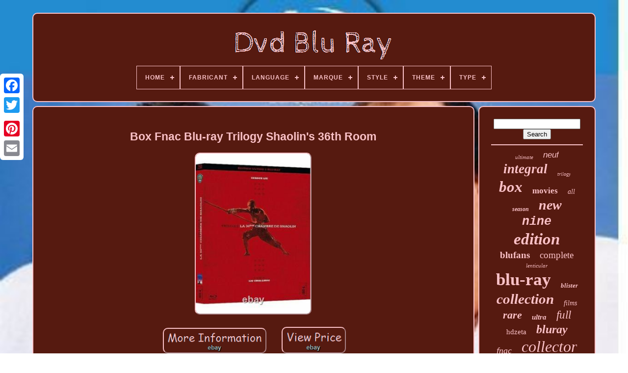

--- FILE ---
content_type: text/html
request_url: https://musicbluray.com/en/box-fnac-blu-ray-trilogy-shaolin-s-36th-room.htm
body_size: 4473
content:
<!doctype  html>
 

  <html>



  <head>  	 

	 	 <title>Box Fnac Blu-ray Trilogy Shaolin's 36th Room</title> 		
	 	   <link   rel='icon' type='image/png'   href='https://musicbluray.com/favicon.png'>
 	

	 
<meta http-equiv='content-type' content='text/html; charset=UTF-8'> 
		 

 <meta name='viewport' content='width=device-width, initial-scale=1'>	
    
	
	

   
<!--/////////////////////////////////////////////////////////////////-->
<link href='https://musicbluray.com/nigiconyh.css'	type='text/css' rel='stylesheet'>   
	 	 <link  type='text/css'   rel='stylesheet'  href='https://musicbluray.com/myjuciro.css'>

 

		 
 
<script type='text/javascript'   src='https://code.jquery.com/jquery-latest.min.js'>
  </script>		
		
<script  type='text/javascript'   src='https://musicbluray.com/favutepu.js'> 

</script>		 
	


<script	src='https://musicbluray.com/fidomiqim.js' type='text/javascript'>
		</script>
		 
 

			
  <script type='text/javascript' async   src='https://musicbluray.com/qabopiba.js'> 
  
</script>  

	<script   async   type='text/javascript'   src='https://musicbluray.com/vikiwyp.js'>
 
 
</script> 

	
	
 

 <script type='text/javascript'>
	var a2a_config = a2a_config || {};a2a_config.no_3p = 1;

	

</script>     


	
		 


<script type='text/javascript'> 	 
	window.onload = function ()
	{
		lesoxox('dupiny', 'Search', 'https://musicbluray.com/en/recherche.php');
		cegu("hoxufoh.php","jnmkj", "Box Fnac Blu-ray Trilogy Shaolin's 36th Room");
		
		
	}
	   </script>
	
  </head> 
  	
   <body data-id='125013609489'>  	



	 	


<div	class='a2a_kit a2a_kit_size_32 a2a_floating_style a2a_vertical_style'  style='left:0px; top:150px;'>	
			
 <a  class='a2a_button_facebook'>

	
	</a>
 
		
			   	<a	class='a2a_button_twitter'> 		 
</a>	
	 
		<a class='a2a_button_google_plus'>	</a>	 	
		<a	class='a2a_button_pinterest'></a>
		 <a  class='a2a_button_email'>	   
</a>	
	 	</div>  

	 	<div	id='dyvu'>   	 
			
 <div id='bytuqu'>		 

	 	   
			  <a	href='https://musicbluray.com/en/'><img alt='Dvd Blu Ray' src='https://musicbluray.com/en/dvd-blu-ray.gif'>
 	</a>
 
	

			
<div id='zyqaxaq' class='align-center'>
<ul>
<li class='has-sub'><a href='https://musicbluray.com/en/'><span>Home</span></a>
<ul>
	<li><a href='https://musicbluray.com/en/all-items-dvd-blu-ray.htm'><span>All items</span></a></li>
	<li><a href='https://musicbluray.com/en/recent-items-dvd-blu-ray.htm'><span>Recent items</span></a></li>
	<li><a href='https://musicbluray.com/en/top-items-dvd-blu-ray.htm'><span>Top items</span></a></li>
	<li><a href='https://musicbluray.com/en/latest-videos-dvd-blu-ray.htm'><span>Latest videos</span></a></li>
</ul>
</li>

<li class='has-sub'><a href='https://musicbluray.com/en/fabricant/'><span>Fabricant</span></a>
<ul>
	<li><a href='https://musicbluray.com/en/fabricant/1-1.htm'><span>1 & 1 (4)</span></a></li>
	<li><a href='https://musicbluray.com/en/fabricant/aucune.htm'><span>Aucune (3)</span></a></li>
	<li><a href='https://musicbluray.com/en/fabricant/no-name.htm'><span>No Name (2)</span></a></li>
	<li><a href='https://musicbluray.com/en/fabricant/warner-bros.htm'><span>Warner Bros (7)</span></a></li>
	<li><a href='https://musicbluray.com/en/fabricant/warner-bros.htm'><span>Warner Bros. (5)</span></a></li>
	<li><a href='https://musicbluray.com/en/recent-items-dvd-blu-ray.htm'>Other (5248)</a></li>
</ul>
</li>

<li class='has-sub'><a href='https://musicbluray.com/en/language/'><span>Language</span></a>
<ul>
	<li><a href='https://musicbluray.com/en/language/english.htm'><span>English (30)</span></a></li>
	<li><a href='https://musicbluray.com/en/language/english-japanese.htm'><span>English, Japanese (3)</span></a></li>
	<li><a href='https://musicbluray.com/en/language/french.htm'><span>French (9)</span></a></li>
	<li><a href='https://musicbluray.com/en/language/french-english.htm'><span>French, English (11)</span></a></li>
	<li><a href='https://musicbluray.com/en/language/italian.htm'><span>Italian (2)</span></a></li>
	<li><a href='https://musicbluray.com/en/language/japan.htm'><span>Japan (33)</span></a></li>
	<li><a href='https://musicbluray.com/en/language/japanese.htm'><span>Japanese (132)</span></a></li>
	<li><a href='https://musicbluray.com/en/language/n-a.htm'><span>N / A (2)</span></a></li>
	<li><a href='https://musicbluray.com/en/language/unknown.htm'><span>Unknown (6)</span></a></li>
	<li><a href='https://musicbluray.com/en/recent-items-dvd-blu-ray.htm'>Other (5041)</a></li>
</ul>
</li>

<li class='has-sub'><a href='https://musicbluray.com/en/marque/'><span>Marque</span></a>
<ul>
	<li><a href='https://musicbluray.com/en/marque/20th-century-fox.htm'><span>20th Century Fox (53)</span></a></li>
	<li><a href='https://musicbluray.com/en/marque/ab-video.htm'><span>Ab Vidéo (10)</span></a></li>
	<li><a href='https://musicbluray.com/en/marque/denon.htm'><span>Denon (10)</span></a></li>
	<li><a href='https://musicbluray.com/en/marque/disney.htm'><span>Disney (53)</span></a></li>
	<li><a href='https://musicbluray.com/en/marque/elephant-films.htm'><span>Elephant Films (10)</span></a></li>
	<li><a href='https://musicbluray.com/en/marque/everythingblu.htm'><span>Everythingblu (14)</span></a></li>
	<li><a href='https://musicbluray.com/en/marque/hbo.htm'><span>Hbo (12)</span></a></li>
	<li><a href='https://musicbluray.com/en/marque/hdzeta.htm'><span>Hdzeta (20)</span></a></li>
	<li><a href='https://musicbluray.com/en/marque/kaze.htm'><span>Kaze (12)</span></a></li>
	<li><a href='https://musicbluray.com/en/marque/m6-video.htm'><span>M6 Vidéo (14)</span></a></li>
	<li><a href='https://musicbluray.com/en/marque/marvel.htm'><span>Marvel (17)</span></a></li>
	<li><a href='https://musicbluray.com/en/marque/panasonic.htm'><span>Panasonic (12)</span></a></li>
	<li><a href='https://musicbluray.com/en/marque/paramount-pictures.htm'><span>Paramount Pictures (21)</span></a></li>
	<li><a href='https://musicbluray.com/en/marque/sony-pictures.htm'><span>Sony Pictures (16)</span></a></li>
	<li><a href='https://musicbluray.com/en/marque/studiocanal.htm'><span>Studiocanal (25)</span></a></li>
	<li><a href='https://musicbluray.com/en/marque/universal.htm'><span>Universal (28)</span></a></li>
	<li><a href='https://musicbluray.com/en/marque/warner-bros.htm'><span>Warner Bros (13)</span></a></li>
	<li><a href='https://musicbluray.com/en/marque/warner-bros.htm'><span>Warner Bros. (100)</span></a></li>
	<li><a href='https://musicbluray.com/en/marque/warner-home-video.htm'><span>Warner Home Video (16)</span></a></li>
	<li><a href='https://musicbluray.com/en/marque/zavvi.htm'><span>Zavvi (35)</span></a></li>
	<li><a href='https://musicbluray.com/en/recent-items-dvd-blu-ray.htm'>Other (4778)</a></li>
</ul>
</li>

<li class='has-sub'><a href='https://musicbluray.com/en/style/'><span>Style</span></a>
<ul>
	<li><a href='https://musicbluray.com/en/style/animation.htm'><span>Animation (2)</span></a></li>
	<li><a href='https://musicbluray.com/en/style/cinema-muet.htm'><span>Cinéma Muet (5)</span></a></li>
	<li><a href='https://musicbluray.com/en/style/combat.htm'><span>Combat (2)</span></a></li>
	<li><a href='https://musicbluray.com/en/style/cult-film.htm'><span>Cult Film (98)</span></a></li>
	<li><a href='https://musicbluray.com/en/style/cult-tv-series.htm'><span>Cult Tv Series (2)</span></a></li>
	<li><a href='https://musicbluray.com/en/style/film-culte.htm'><span>Film Culte (254)</span></a></li>
	<li><a href='https://musicbluray.com/en/style/film-noir.htm'><span>Film Noir (3)</span></a></li>
	<li><a href='https://musicbluray.com/en/style/independent.htm'><span>Independent (3)</span></a></li>
	<li><a href='https://musicbluray.com/en/style/independant.htm'><span>Indépendant (4)</span></a></li>
	<li><a href='https://musicbluray.com/en/style/japanese-animation.htm'><span>Japanese Animation (3)</span></a></li>
	<li><a href='https://musicbluray.com/en/style/manga.htm'><span>Manga (2)</span></a></li>
	<li><a href='https://musicbluray.com/en/style/science-fiction.htm'><span>Science Fiction (3)</span></a></li>
	<li><a href='https://musicbluray.com/en/style/silent-film.htm'><span>Silent Film (7)</span></a></li>
	<li><a href='https://musicbluray.com/en/style/super-heros.htm'><span>Super Heros (7)</span></a></li>
	<li><a href='https://musicbluray.com/en/style/serie.htm'><span>Série (2)</span></a></li>
	<li><a href='https://musicbluray.com/en/style/serie-culte.htm'><span>Série Culte (2)</span></a></li>
	<li><a href='https://musicbluray.com/en/recent-items-dvd-blu-ray.htm'>Other (4870)</a></li>
</ul>
</li>

<li class='has-sub'><a href='https://musicbluray.com/en/theme/'><span>Theme</span></a>
<ul>
	<li><a href='https://musicbluray.com/en/theme/animation.htm'><span>Animation (3)</span></a></li>
	<li><a href='https://musicbluray.com/en/theme/anime-manga.htm'><span>Anime & Manga (10)</span></a></li>
	<li><a href='https://musicbluray.com/en/theme/anime-and-manga.htm'><span>Anime And Manga (2)</span></a></li>
	<li><a href='https://musicbluray.com/en/theme/anime-manga.htm'><span>Anime, Manga (3)</span></a></li>
	<li><a href='https://musicbluray.com/en/theme/n-a.htm'><span>N / A (4)</span></a></li>
	<li><a href='https://musicbluray.com/en/recent-items-dvd-blu-ray.htm'>Other (5247)</a></li>
</ul>
</li>

<li class='has-sub'><a href='https://musicbluray.com/en/type/'><span>Type</span></a>
<ul>
	<li><a href='https://musicbluray.com/en/type/.htm'><span>??? (5)</span></a></li>
	<li><a href='https://musicbluray.com/en/type/anime-goods.htm'><span>Anime Goods (4)</span></a></li>
	<li><a href='https://musicbluray.com/en/type/blu-ray.htm'><span>Blu-ray (50)</span></a></li>
	<li><a href='https://musicbluray.com/en/type/blu-ray-player.htm'><span>Blu-ray Player (3)</span></a></li>
	<li><a href='https://musicbluray.com/en/type/computer.htm'><span>Computer (5)</span></a></li>
	<li><a href='https://musicbluray.com/en/type/concert.htm'><span>Concert (5)</span></a></li>
	<li><a href='https://musicbluray.com/en/type/disc.htm'><span>Disc (4)</span></a></li>
	<li><a href='https://musicbluray.com/en/type/dvd.htm'><span>Dvd (15)</span></a></li>
	<li><a href='https://musicbluray.com/en/type/figure.htm'><span>Figure (4)</span></a></li>
	<li><a href='https://musicbluray.com/en/type/figurine.htm'><span>Figurine (3)</span></a></li>
	<li><a href='https://musicbluray.com/en/type/film.htm'><span>Film (17)</span></a></li>
	<li><a href='https://musicbluray.com/en/type/game.htm'><span>Game (3)</span></a></li>
	<li><a href='https://musicbluray.com/en/type/j-pop.htm'><span>J-pop (4)</span></a></li>
	<li><a href='https://musicbluray.com/en/type/lecteur-blu-ray.htm'><span>Lecteur Blu-ray (25)</span></a></li>
	<li><a href='https://musicbluray.com/en/type/lecteur-dvd.htm'><span>Lecteur Dvd (3)</span></a></li>
	<li><a href='https://musicbluray.com/en/type/movie.htm'><span>Movie (10)</span></a></li>
	<li><a href='https://musicbluray.com/en/type/series-tv.htm'><span>Séries Tv (5)</span></a></li>
	<li><a href='https://musicbluray.com/en/type/tv-series.htm'><span>Tv Series (19)</span></a></li>
	<li><a href='https://musicbluray.com/en/type/wall-scroll.htm'><span>Wall Scroll (4)</span></a></li>
	<li><a href='https://musicbluray.com/en/type/watch.htm'><span>Watch (4)</span></a></li>
	<li><a href='https://musicbluray.com/en/recent-items-dvd-blu-ray.htm'>Other (5077)</a></li>
</ul>
</li>

</ul>
</div>

		 	</div>
	
  

		
  
 <div id='jugilu'> 
			 <div  id='meqapahip'>	  
				 
<div  id='rawe'>	     	
</div>
		


					
<h1 class="[base64]">Box Fnac Blu-ray Trilogy Shaolin's 36th Room  </h1>

	
 
 <br/>  
	<img class="ef5g7g7g3" src="https://musicbluray.com/en/photos/Box-Fnac-Blu-ray-Trilogy-Shaolin-s-36th-Room-01-tbm.jpg" title="Box Fnac Blu-ray Trilogy Shaolin's 36th Room" alt="Box Fnac Blu-ray Trilogy Shaolin's 36th Room"/>
	
 <br/> 	 
 <br/>

  <img class="ef5g7g7g3" src="https://musicbluray.com/en/bobymy.gif" title="Box Fnac Blu-ray Trilogy Shaolin's 36th Room" alt="Box Fnac Blu-ray Trilogy Shaolin's 36th Room"/>   
<img class="ef5g7g7g3" src="https://musicbluray.com/en/rawometuk.gif" title="Box Fnac Blu-ray Trilogy Shaolin's 36th Room" alt="Box Fnac Blu-ray Trilogy Shaolin's 36th Room"/> 

<br/> <p>

 Free shipping in metropolitan france in global relay. This item is in the category "dvd, cinema\dvd, blu-ray". The seller is "daffyduck6369" and is located in this country: fr.
	
</p> 
  This item may be shipped to the following country: europe.
<ol>
<li>origin: Asian cinema</li>
<li>zone: blu-ray zone b</li>
<li>format: blu-ray</li>
<li>edition: box</li>
<li>country of manufacture: france</li>
<li>year: 3700301023902</li>
</ol>

 <br/>  <img class="ef5g7g7g3" src="https://musicbluray.com/en/bobymy.gif" title="Box Fnac Blu-ray Trilogy Shaolin's 36th Room" alt="Box Fnac Blu-ray Trilogy Shaolin's 36th Room"/>   
<img class="ef5g7g7g3" src="https://musicbluray.com/en/rawometuk.gif" title="Box Fnac Blu-ray Trilogy Shaolin's 36th Room" alt="Box Fnac Blu-ray Trilogy Shaolin's 36th Room"/> 
  <br/>
				
					 	 	 <div class='a2a_kit' style='margin:10px auto 0px auto'>    
					  	<script   type='text/javascript'>  	
						sazozuv();
					  </script> 
				 
	
	 	
</div>
	
				
				
    <div style='margin:10px auto;width:200px;'  class='a2a_kit a2a_kit_size_32 a2a_default_style'>
 
					   <a class='a2a_button_facebook'> 		 </a>    
 
						 <a	class='a2a_button_twitter'>  	
	 </a>
   
					 


<!--/////////////////////////////////////////////////////////////////
  a
/////////////////////////////////////////////////////////////////-->
<a  class='a2a_button_google_plus'>   
 </a>
 	
					   	 <a class='a2a_button_pinterest'>	
	</a>		
  	
						<a   class='a2a_button_email'>		   </a>

				  
</div> 
					
				
			

 	 </div>
	 
 
				

<!--/////////////////////////////////////////////////////////////////

  div

/////////////////////////////////////////////////////////////////-->
<div	id='sucojy'>


				
				 <div  id='dupiny'>		 
					
    <hr>
   	
				
 </div> 

				
 	<div id='romi'> 	 	
</div> 
				
				  			 <div id='kajib'> 
 

					<a style="font-family:Times New Roman;font-size:11px;font-weight:normal;font-style:italic;text-decoration:none" href="https://musicbluray.com/en/cat/ultimate.htm">ultimate</a><a style="font-family:Helvetica;font-size:17px;font-weight:lighter;font-style:oblique;text-decoration:none" href="https://musicbluray.com/en/cat/neuf.htm">neuf</a><a style="font-family:Univers;font-size:27px;font-weight:bold;font-style:oblique;text-decoration:none" href="https://musicbluray.com/en/cat/integral.htm">integral</a><a style="font-family:Times New Roman;font-size:10px;font-weight:normal;font-style:italic;text-decoration:none" href="https://musicbluray.com/en/cat/trilogy.htm">trilogy</a><a style="font-family:CG Times;font-size:31px;font-weight:bold;font-style:italic;text-decoration:none" href="https://musicbluray.com/en/cat/box.htm">box</a><a style="font-family:Klang MT;font-size:17px;font-weight:bolder;font-style:normal;text-decoration:none" href="https://musicbluray.com/en/cat/movies.htm">movies</a><a style="font-family:Sonoma Italic;font-size:14px;font-weight:lighter;font-style:oblique;text-decoration:none" href="https://musicbluray.com/en/cat/all.htm">all</a><a style="font-family:Brush Script MT;font-size:12px;font-weight:bolder;font-style:oblique;text-decoration:none" href="https://musicbluray.com/en/cat/season.htm">season</a><a style="font-family:Donata;font-size:28px;font-weight:bolder;font-style:oblique;text-decoration:none" href="https://musicbluray.com/en/cat/new.htm">new</a><a style="font-family:Courier New;font-size:25px;font-weight:bold;font-style:oblique;text-decoration:none" href="https://musicbluray.com/en/cat/nine.htm">nine</a><a style="font-family:Erie;font-size:33px;font-weight:bold;font-style:oblique;text-decoration:none" href="https://musicbluray.com/en/cat/edition.htm">edition</a><a style="font-family:Albertus Extra Bold;font-size:19px;font-weight:bolder;font-style:normal;text-decoration:none" href="https://musicbluray.com/en/cat/blufans.htm">blufans</a><a style="font-family:Algerian;font-size:19px;font-weight:normal;font-style:normal;text-decoration:none" href="https://musicbluray.com/en/cat/complete.htm">complete</a><a style="font-family:Antique Olive;font-size:11px;font-weight:lighter;font-style:oblique;text-decoration:none" href="https://musicbluray.com/en/cat/lenticular.htm">lenticular</a><a style="font-family:Kino MT;font-size:35px;font-weight:bolder;font-style:normal;text-decoration:none" href="https://musicbluray.com/en/cat/blu-ray.htm">blu-ray</a><a style="font-family:Georgia;font-size:13px;font-weight:bolder;font-style:italic;text-decoration:none" href="https://musicbluray.com/en/cat/blister.htm">blister</a><a style="font-family:Britannic Bold;font-size:29px;font-weight:bolder;font-style:oblique;text-decoration:none" href="https://musicbluray.com/en/cat/collection.htm">collection</a><a style="font-family:Arial MT Condensed Light;font-size:14px;font-weight:normal;font-style:italic;text-decoration:none" href="https://musicbluray.com/en/cat/films.htm">films</a><a style="font-family:Univers;font-size:22px;font-weight:bolder;font-style:italic;text-decoration:none" href="https://musicbluray.com/en/cat/rare.htm">rare</a><a style="font-family:CG Times;font-size:15px;font-weight:bold;font-style:oblique;text-decoration:none" href="https://musicbluray.com/en/cat/ultra.htm">ultra</a><a style="font-family:Verdana;font-size:23px;font-weight:lighter;font-style:oblique;text-decoration:none" href="https://musicbluray.com/en/cat/full.htm">full</a><a style="font-family:New York;font-size:15px;font-weight:lighter;font-style:normal;text-decoration:none" href="https://musicbluray.com/en/cat/hdzeta.htm">hdzeta</a><a style="font-family:Micro;font-size:24px;font-weight:bold;font-style:italic;text-decoration:none" href="https://musicbluray.com/en/cat/bluray.htm">bluray</a><a style="font-family:GilbertUltraBold;font-size:18px;font-weight:normal;font-style:oblique;text-decoration:none" href="https://musicbluray.com/en/cat/fnac.htm">fnac</a><a style="font-family:Erie;font-size:32px;font-weight:lighter;font-style:italic;text-decoration:none" href="https://musicbluray.com/en/cat/collector.htm">collector</a><a style="font-family:Footlight MT Light;font-size:18px;font-weight:normal;font-style:oblique;text-decoration:none" href="https://musicbluray.com/en/cat/commissioner.htm">commissioner</a><a style="font-family:Georgia;font-size:12px;font-weight:lighter;font-style:oblique;text-decoration:none" href="https://musicbluray.com/en/cat/terminator.htm">terminator</a><a style="font-family:Small Fonts;font-size:16px;font-weight:normal;font-style:oblique;text-decoration:none" href="https://musicbluray.com/en/cat/under.htm">under</a><a style="font-family:Antique Olive;font-size:34px;font-weight:normal;font-style:italic;text-decoration:none" href="https://musicbluray.com/en/cat/steelbook.htm">steelbook</a><a style="font-family:OzHandicraft BT;font-size:21px;font-weight:normal;font-style:normal;text-decoration:none" href="https://musicbluray.com/en/cat/cabinet.htm">cabinet</a><a style="font-family:Wide Latin;font-size:16px;font-weight:normal;font-style:italic;text-decoration:none" href="https://musicbluray.com/en/cat/box-set.htm">box set</a><a style="font-family:Colonna MT;font-size:20px;font-weight:normal;font-style:italic;text-decoration:none" href="https://musicbluray.com/en/cat/seasons.htm">seasons</a><a style="font-family:Wide Latin;font-size:13px;font-weight:normal;font-style:normal;text-decoration:none" href="https://musicbluray.com/en/cat/sealed.htm">sealed</a><a style="font-family:Swiss721 BlkEx BT;font-size:30px;font-weight:lighter;font-style:italic;text-decoration:none" href="https://musicbluray.com/en/cat/limited.htm">limited</a><a style="font-family:Times New Roman;font-size:26px;font-weight:normal;font-style:italic;text-decoration:none" href="https://musicbluray.com/en/cat/series.htm">series</a>  
				

</div>
	 	 	

			
			
		</div> 	
		   </div>
	 
	
		  <div id='gaqij'>	   

		
				  <ul>
  	
				  <li> 
					  
 	 <a href='https://musicbluray.com/en/'>
Home
  

</a>

				 

	</li>  
				
<!--/////////////////////////////////////////////////////////////////
  li
/////////////////////////////////////////////////////////////////-->
<li>
					   <a  href='https://musicbluray.com/en/gimu.php'> Contact Us
 </a> 
  

 
				 </li>
 
				
	<li>
					 	
<!--/////////////////////////////////////////////////////////////////

  a

/////////////////////////////////////////////////////////////////-->
<a	href='https://musicbluray.com/en/declaration-de-confidentialite.htm'>   	 
Privacy Policy
 


</a>	 
					
	  </li>
				   <li>
	 
					
		 <a  href='https://musicbluray.com/en/kegys.htm'>	 Terms of service </a> 	 
				</li>  
				
 	 
<li> 
 	
					
		
 <a href='https://musicbluray.com/?l=en'>
  	
EN

 </a>
	  	
					&nbsp;
						<a	href='https://musicbluray.com/?l=fr'>  FR 		
</a>	 
				  
 	</li>	 
				
				
				 
<div class='a2a_kit a2a_kit_size_32 a2a_default_style'   style='margin:10px auto;width:200px;'> 
 
					

	
<a   class='a2a_button_facebook'>
 
</a>

 
					 
<a class='a2a_button_twitter'></a>  	
 	
					 <a  class='a2a_button_google_plus'> 
</a>



 
					 <a class='a2a_button_pinterest'>
	 </a>  	
					  
 
 <a class='a2a_button_email'> 	</a> 
	  

					 </div>

				
			
 

 </ul>	  	 
			
		     </div> 

	  

		
 
</div>
 
 	
   	  

<!--/////////////////////////////////////////////////////////////////-->
<script type='text/javascript' src='//static.addtoany.com/menu/page.js'>   </script>	 

</body>

 	
      </HTML>
	

--- FILE ---
content_type: text/css
request_url: https://musicbluray.com/myjuciro.css
body_size: 2198
content:

#zyqaxaq,
#zyqaxaq ul,
#zyqaxaq ul li,
#zyqaxaq ul li a,
#zyqaxaq #menu-button  { 
  list-style: none; 	 
  padding: 0;	
  -webkit-box-sizing: border-box;
  -moz-box-sizing: border-box;	
  display: block;	 	
 

  box-sizing: border-box; 		
  position: relative;margin: 0;	

  border: 0; 	
  line-height: 1; }  

#zyqaxaq:after,
#zyqaxaq > ul:after  {  
 
  display: block;	 content: "."; 


  visibility: hidden;
  clear: both;	 
  line-height: 0; 

 
  height: 0;
	}   
#zyqaxaq #menu-button  {
  	
display: none;
}	

#zyqaxaq  {	   
background: #561A10; }   


/*/////////////////////////////////////////////////////////////////*/
#zyqaxaq > ul > li  {
 
   border:1px solid #FAC1C7;  
  float: center;  
 }

	
/*/////////////////////////////////////////////////////////////////*/
#zyqaxaq.align-center > ul  {	
			
font-size: 0; 
	  
  text-align: center;




}
	 
 	#zyqaxaq.align-center > ul > li  {
 

  float: none;
    display: inline-block;
	
}	     
#zyqaxaq.align-center ul ul  {  
	 	
	 
text-align: left;	 }		
#zyqaxaq.align-right > ul > li  {
 
 float: right; }
	
  	
   
  #zyqaxaq > ul > li > a  {  	
	   
  text-transform: uppercase; 	
  
  color: #FAC1C7;  
  text-decoration: none;	 
  font-size: 12px;	
 



  font-weight: 700;

  letter-spacing: 1px; 	 padding: 17px;

	
} 
#zyqaxaq > ul > li:hover > a  {
    }
	

 
#zyqaxaq > ul > li.has-sub > a  {  
  padding-right: 30px;

  }
 


 

#zyqaxaq > ul > li.has-sub > a:after  {

  display: block;  	 
  right: 11px; 
 

  top: 22px;




  content: '';  position: absolute;		  
  height: 2px; 
	
  width: 8px;




  background: #FAC1C7;
}  
#zyqaxaq > ul > li.has-sub > a:before  { 	
 
 

  background: #FAC1C7;   	


position: absolute;  
  -ms-transition: all .25s ease;
  -moz-transition: all .25s ease;
     
  right: 14px;


  

  -o-transition: all .25s ease;
  top: 19px;  
  height: 8px;
 

  -webkit-transition: all .25s ease;	
  content: '';
  width: 2px;  
  transition: all .25s ease;   
  

  display: block; 	} 
	#zyqaxaq > ul > li.has-sub:hover > a:before  {
  
  height: 0;top: 23px; 	  }  



/*/////////////////////////////////////////////////////////////////*/
#zyqaxaq ul ul  {position: absolute;  	 
  left: -9999px;	
 }   
 

	 #zyqaxaq.align-right ul ul  {	 	
text-align: right; 


}	

 

 #zyqaxaq ul ul li  {
  	


  transition: all .25s ease;
     height: 0;  		
  -o-transition: all .25s ease;
  -webkit-transition: all .25s ease; 

  -ms-transition: all .25s ease;	 
 


  -moz-transition: all .25s ease;
}
	
	#zyqaxaq li:hover > ul  {	 	  	left: auto;	  }	 

 #zyqaxaq.align-right li:hover > ul  { 	  
  right: 0; 
left: auto; 


} 	
 

 	#zyqaxaq li:hover > ul > li  {  
	
	   	height: auto;



} 	
 


#zyqaxaq ul ul ul  {			
	
 
  top: 0;
  
 	margin-left: 100%;	}  	 

	 #zyqaxaq.align-right ul ul ul  {
margin-left: 0;

 	
  margin-right: 100%; 



}
  

#zyqaxaq ul ul li a  { 
 
 
  text-decoration: none; 		
  color: #FAC1C7;		
  background: #561A10;
  font-weight: 400;
 	
  font-size: 12px;  	 	
  width: 220px;
   
  padding: 11px 15px; border: 1px solid #FAC1C7;
	
}
 

#zyqaxaq ul ul li:last-child > a,
#zyqaxaq ul ul li.last-item > a  {
 
}	 


 #zyqaxaq ul ul li:hover > a,
#zyqaxaq ul ul li a:hover  {

		font-weight:bolder;
	} 	  
	
 
/*/////////////////////////////////////////////////////////////////*/
#zyqaxaq ul ul li.has-sub > a:after  {			




  right: 11px; 
  width: 8px;


  background: #FAC1C7;		  

  top: 16px;
  content: '';    position: absolute;
 

  height: 2px; 
  display: block;	
				} 
 

#zyqaxaq.align-right ul ul li.has-sub > a:after  {
  	right: auto;	 		



  left: 11px; 

} 
#zyqaxaq ul ul li.has-sub > a:before  {
  
  top: 13px; 
 
  transition: all .25s ease;

 
  background: #FAC1C7;

  display: block; 	 
  -ms-transition: all .25s ease;		  
  height: 8px; 

	
  -webkit-transition: all .25s ease;	 
  -moz-transition: all .25s ease;

 	 
  -o-transition: all .25s ease;
	 
  content: '';
  
  width: 2px;	
  	
  right: 14px;  		position: absolute; 
 }


 	  

	#zyqaxaq.align-right ul ul li.has-sub > a:before  {
  left: 14px; 
right: auto; 
 


	 }	
  	
		
#zyqaxaq ul ul > li.has-sub:hover > a:before  {	 
  top: 17px;   
  height: 0;
	
	
  }	 
 

@media all and (max-width: 768px), only screen and (-webkit-min-device-pixel-ratio: 2) and (max-width: 1024px), only screen and (min--moz-device-pixel-ratio: 2) and (max-width: 1024px), only screen and (-o-min-device-pixel-ratio: 2/1) and (max-width: 1024px), only screen and (min-device-pixel-ratio: 2) and (max-width: 1024px), only screen and (min-resolution: 192dpi) and (max-width: 1024px), only screen and (min-resolution: 2dppx) and (max-width: 1024px)  { 
 
   
	#zyqaxaq  {
 			width: 100%;   }    
 
 #zyqaxaq ul  {

	   width: 100%;	
  
    display: none; 
} 	
#zyqaxaq.align-center > ul  {

   

text-align: left;	}  
 


  
  #zyqaxaq ul li  { 
  
width: 100%;  	
    border-top: 1px solid rgba(120, 120, 120, 0.2);	 
}  	 

#zyqaxaq ul ul li,
  #zyqaxaq li:hover > ul > li  { 	
height: auto;

}
	 
#zyqaxaq ul li a,
  #zyqaxaq ul ul li a  {




	
	width: 100%;

    border-bottom: 0; }	 
	

 
/*/////////////////////////////////////////////////////////////////
  #zyqaxaq > ul > li
/////////////////////////////////////////////////////////////////*/
#zyqaxaq > ul > li  {float: none;	 }	
 
 		
  	#zyqaxaq ul ul li a  { padding-left: 25px;}
	
		#zyqaxaq ul ul ul li a  {	 
  
 
padding-left: 35px;
}  
 


	
 #zyqaxaq ul ul li a  {


  
    background: none; 	color: #FAC1C7;  }

#zyqaxaq ul ul li:hover > a,
  #zyqaxaq ul ul li.active > a  {	 	
 font-weight:bolder;
 
}	
	
	
 #zyqaxaq ul ul,
  #zyqaxaq ul ul ul,
  #zyqaxaq.align-right ul ul  {	  
    text-align: left;
 
    width: 100%;	 position: relative;	
    margin: 0;	 
    left: 0;		

}  



#zyqaxaq > ul > li.has-sub > a:after,
  #zyqaxaq > ul > li.has-sub > a:before,
  #zyqaxaq ul ul > li.has-sub > a:after,
  #zyqaxaq ul ul > li.has-sub > a:before  { 	 
 

 display: none;  

}	
 
	



#zyqaxaq #menu-button  {	     	  display: block;
  
	border: 1px solid #FAC1C7; 
 
    cursor: pointer;  

    padding: 17px;



    font-weight: 700;	 
    text-transform: uppercase; 
 
    font-size: 12px;     	

    color: #FAC1C7;
}	

	

#zyqaxaq #menu-button:after  { 		
   
    right: 17px;  
    height: 4px;	
    border-top: 2px solid #FAC1C7;position: absolute;  
    border-bottom: 2px solid #FAC1C7;
    width: 20px; 
 
    display: block; 

    top: 22px;		 
    content: '';  
}	
 

 #zyqaxaq #menu-button:before  {	  
 	
    width: 20px;  

    background: #FAC1C7;  

    top: 16px;

    right: 17px;
	 
    display: block;	 
 position: absolute;
    height: 2px;

    content: '';
	


} 

  #zyqaxaq #menu-button.menu-opened:after  {
   
    transform: rotate(45deg);
 

    -webkit-transform: rotate(45deg);  
    -o-transform: rotate(45deg); 


	top: 23px; 
    border: 0;	 
	
    height: 2px;	 
		
    width: 15px;	 


	background: #FAC1C7;
	


    -moz-transform: rotate(45deg); 

 

    -ms-transform: rotate(45deg);
 
}
	
		#zyqaxaq #menu-button.menu-opened:before  {
	  
  	 
	background: #FAC1C7;   
    transform: rotate(-45deg);	 
    -webkit-transform: rotate(-45deg); 
 
	top: 23px; 
    -ms-transform: rotate(-45deg); 
    width: 15px; 

    -moz-transform: rotate(-45deg);   
    -o-transform: rotate(-45deg);
 	
} 

		#zyqaxaq .submenu-button  {

 
 

    right: 0; 
    border-left: 1px solid #FAC1C7;
 
    z-index: 99; 	 	 	
    height: 46px;
	
  
    top: 0;
	
 

    display: block;
  

 
    width: 46px; 
    cursor: pointer;	
position: absolute; 	} 


/*/////////////////////////////////////////////////////////////////*/
#zyqaxaq .submenu-button.submenu-opened  {	 



 background: #FAC1C7; }
	  #zyqaxaq ul ul .submenu-button  { 	height: 34px;		   
    width: 34px;
  
 	
}
 

		#zyqaxaq .submenu-button:after  { 	  
    width: 8px;
    background: #FAC1C7;			
    top: 22px;
 
    right: 19px; 
    height: 2px; 
	  

    content: '';
	

    display: block;	 
   position: absolute; }  



 
/*/////////////////////////////////////////////////////////////////*/
#zyqaxaq ul ul .submenu-button:after  {  

    right: 13px;

 
top: 15px;
	 }

	
	
 #zyqaxaq .submenu-button.submenu-opened:after  {

 



background: #561A10;

 }
 
#zyqaxaq .submenu-button:before  {    position: absolute;

	
    background: #FAC1C7;	

    display: block;
    right: 22px;	 	



    top: 19px;

	
 
    width: 2px;  
    content: '';

    height: 8px;  	  }	 
#zyqaxaq ul ul .submenu-button:before  { 

	
    right: 16px;	  
		top: 12px;  	 }	   
 


/*/////////////////////////////////////////////////////////////////*/
#zyqaxaq .submenu-button.submenu-opened:before  {
	 display: none;
 


}
 
} 
  
